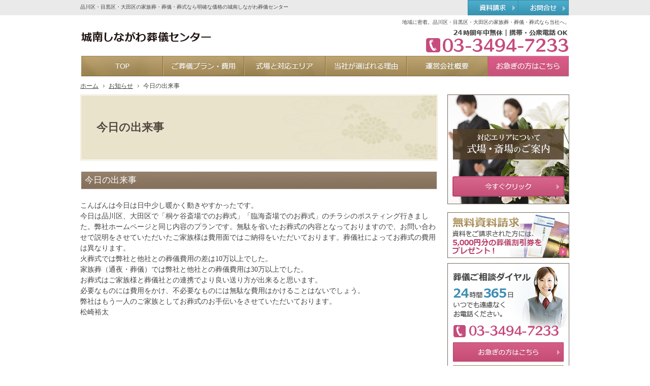

--- FILE ---
content_type: text/html
request_url: http://www.jonan-shinagawa-sogi.jp/75whatsnew/post_548.html
body_size: 10275
content:
<!DOCTYPE html>
<html lang="ja">
<head>
<meta charset="UTF-8" />
<title>今日の出来事：お知らせ｜品川区・目黒区・大田区の家族葬・葬儀・葬式なら城南しながわ葬儀センター</title>
<meta name="description" content="今日の出来事：お知らせ&laquo;23区、特に品川区・目黒区・大田区の家族葬・葬儀・葬式なら城南しながわ葬儀センターにお任せください。さまざまなプランを取りそろえ、明確な料金体系でご案内いたします。葬儀に対する不安は当社が解消いたします。お気軽にご相談ください。" />
<meta name="keywords" content="品川区,目黒区,大田区,家族葬,葬儀,葬式,城南しながわ葬儀センター" />
<meta name="format-detection" content="telephone=no" />
<meta name="viewport" content="width=device-width,initial-scale=1" />
<link rel="stylesheet" href="http://www.jonan-shinagawa-sogi.jp/style.css" />
<link rel="stylesheet" href="http://www.jonan-shinagawa-sogi.jp/print.css" media="print" />
<link rel="prev" href="http://www.jonan-shinagawa-sogi.jp/75whatsnew/post_547.html" title="ブログを更新しました" />
<link rel="next" href="http://www.jonan-shinagawa-sogi.jp/75whatsnew/post_549.html" title="ブログを更新しました" />
<!--[if lt IE 9]><script src="http://www.jonan-shinagawa-sogi.jp/js/ie.js"></script><![endif]-->
<script src="http://www.jonan-shinagawa-sogi.jp/js/jquery.js"></script>
<script src="http://www.jonan-shinagawa-sogi.jp/js/shared.js"></script>
<script src="http://www.jonan-shinagawa-sogi.jp/js/chart.js"></script>
</head>
<body id="e-post_548" class="p-entry p-75whatsnew type-a-n">
<div id="top" class="wrap">
<header id="header" role="banner">
<h1>今日の出来事</h1>
<p>地域に密着。品川区・目黒区・大田区の家族葬・葬儀・葬式なら当社へ。</p>
<h2><a href="http://www.jonan-shinagawa-sogi.jp/" rel="home">品川区・目黒区・大田区の家族葬・葬儀・葬式なら明確な価格の城南しながわ葬儀センター</a></h2>
<p><a href="http://www.jonan-shinagawa-sogi.jp/" rel="home"><img src="http://www.jonan-shinagawa-sogi.jp/header_logo.png" alt="城南しながわ葬儀センター | 品川区・目黒区・大田区の家族葬・葬儀・葬式" /></a></p>
</header>
<div id="main" role="main">
<article id="a-post_548">
<h3>今日の出来事</h3>
<div class="content">
<p>こんばんは今日は日中少し暖かく動きやすかったです。<br />
今日は品川区、大田区で「桐ケ谷斎場でのお葬式」「臨海斎場でのお葬式」のチラシのポスティング行きました。弊社ホームページと同じ内容のプランです。無駄を省いたお葬式の内容となっておりますので、お問い合わせで説明をさせていただいたご家族様は費用面ではご納得をいただいております。葬儀社によってお葬式の費用は異なります。<br />
火葬式では弊社と他社との葬儀費用の差は10万以上でした。<br />
家族葬（通夜・葬儀）では弊社と他社との葬儀費用は30万以上でした。<br />
お葬式はご家族様と葬儀社との連携でより良い送り方が出来ると思います。<br />
必要なものには費用をかけ、不必要なものには無駄な費用はかけることはないでしょう。<br />
弊社はもう一人のご家族としてお葬式のお手伝いをさせていただいております。<br />
松崎裕太</p>
</div>
</article>
</div><aside id="side" role="complementary">
<ul id="pickup">
<li><a href="/30area/"><img src="/images/banner_area.png" alt="対応エリアについて式場・斎場のご案内" /></a></li>
<li><a href="/contactssl2.html"><img src="/images/banner_request.png" alt="無料資料請求" /></a></li>
<li class="contact">
<img src="/images/banner_contact.png" alt="葬儀ご相談ダイヤル365日24時間いつでも遠慮なくお電話ください。" />
<ul>
<li><a href="/65quick/"><img src="/images/btn_quick.png" alt="お急ぎの方はこちら" /></a></li><li><a href="/60consultation/"><img src="/images/btn_consultation.png" alt="事前相談の方はこちら" /></a></li></ul>
</li>
</ul>
<nav id="menu" role="navigation">
<ul>
<li><a href="http://www.jonan-shinagawa-sogi.jp/" rel="home">ホーム</a></li>
<li><a href="http://www.jonan-shinagawa-sogi.jp/10search/">葬儀費用について</a>
<ul>
<li><a href="http://www.jonan-shinagawa-sogi.jp/10sub-plan/">様々なプランから探す</a></li>
<li><a href="http://www.jonan-shinagawa-sogi.jp/10sub-ranking/">ご依頼ランキングで探す</a></li>
<li><a href="http://www.jonan-shinagawa-sogi.jp/10sub-hall/">桐ケ谷斎場や臨海斎場でのご葬儀について</a></li>
<li><a href="http://www.jonan-shinagawa-sogi.jp/10sub-residents/">区民葬について</a></li>
<li><a href="http://www.jonan-shinagawa-sogi.jp/10sub-benefit/">葬祭費給付金制度について</a></li>
</ul>
</li>
<li><a href="http://www.jonan-shinagawa-sogi.jp/15first/">はじめての方へ</a></li>
<li><a href="http://www.jonan-shinagawa-sogi.jp/20flow/">葬儀・葬儀後の流れ</a></li>
<li><a href="http://www.jonan-shinagawa-sogi.jp/25plan/">ご葬儀プラン・費用</a></li>
<li><a href="http://www.jonan-shinagawa-sogi.jp/30area/">式場と対応エリア</a></li>
<li><a href="http://www.jonan-shinagawa-sogi.jp/35reason/">当社が選ばれる理由</a></li>
<li><a href="http://www.jonan-shinagawa-sogi.jp/40voice/">お客様の声</a></li>
<li><a href="http://www.jonan-shinagawa-sogi.jp/45faq/">よくあるご質問</a></li>
<li><a href="http://www.jonan-shinagawa-sogi.jp/50staff/">スタッフ紹介</a></li>
<li><a href="http://www.jonan-shinagawa-sogi.jp/55company/">運営会社概要</a></li>
<li><a href="http://www.jonan-shinagawa-sogi.jp/60consultation/">無料相談・事前相談</a></li>
<li><a href="http://www.jonan-shinagawa-sogi.jp/contactssl2.html">無料資料請求</a></li>
<li><a href="http://www.jonan-shinagawa-sogi.jp/contactssl.html">お問合せ</a></li><li><a href="http://www.jonan-shinagawa-sogi.jp/65quick/">お急ぎの方へ</a></li>
<li><a href="http://www.jonan-shinagawa-sogi.jp/75whatsnew/">お知らせ</a></li>
<li><a href="http://www.jonan-shinagawa-sogi.jp/80privacy/">個人情報保護方針</a></li>
<li><a href="http://www.jonan-shinagawa-sogi.jp/archives.html">サイトマップ</a></li>
</ul>
</nav>
<ul>
<li><a href="/diaryblog/" target="new"><img src="/images/banner_blog.png" alt="スタッフブログ私たちのご葬儀" /></a></li>
</ul>
</aside>
</div>
<div id="gnav">
<ul class="wrap">
<li><a href="/contactssl2.html">資料請求</a></li><li><a href="/contactssl.html">お問合せ</a></li>
</ul>
<div class="wrap"><a href="tel:0334947233" onclick="ga('send','event','click','tel-tap');">03-3494-7233</a></div>
</div>
<nav id="global"><div class="wrap">
<dl><dt id="navbtn"><a href="#menu">Menu</a></dt><dd>
<ul>
<li class="list-1"><a href="http://www.jonan-shinagawa-sogi.jp/" rel="home"><span>ホーム</span></a></li>
<li class="list-2"><a href="http://www.jonan-shinagawa-sogi.jp/25plan/"><span>ご葬儀プラン・費用</span></a></li>
<li class="list-3"><a href="http://www.jonan-shinagawa-sogi.jp/30area/"><span>式場と対応エリア</span></a></li>
<li class="list-4"><a href="http://www.jonan-shinagawa-sogi.jp/35reason/"><span>当社が選ばれる理由</span></a></li>
<li class="list-5"><a href="http://www.jonan-shinagawa-sogi.jp/55company/"><span>運営会社概要</span></a></li>
<li class="list-6"><a href="http://www.jonan-shinagawa-sogi.jp/65quick/"><span>お急ぎの方へ</span></a></li>
</ul>
</dd></dl>
</div></nav>
<nav id="topicpath"><ol class="wrap">
<li itemscope itemtype="http://data-vocabulary.org/Breadcrumb"><a href="http://www.jonan-shinagawa-sogi.jp/" rel="home" itemprop="url"><span itemprop="title">ホーム</span></a></li><li itemscope itemtype="http://data-vocabulary.org/Breadcrumb"><a href="http://www.jonan-shinagawa-sogi.jp/75whatsnew/" itemprop="url"><span itemprop="title">お知らせ</span></a></li><li><span>今日の出来事</span></li>
</ol></nav>
<footer id="footer" role="contentinfo">
<div id="info" class="wrap" itemscope itemtype="http://schema.org/Organization">
<dl>
<dt><span itemprop="name" id="sitename">城南しながわ葬儀センター</span></dt>
<dd>
<div>
<address>
<span>24時間年中無休｜携帯・公衆電話OK</span>
<span id="tel"><a href="tel:0334947233" onclick="ga('send','event','click','tel-tap');"><span itemprop="telephone">03-3494-7233</span></a></span>
</address>
</div>
<a href="http://www.jonan-shinagawa-sogi.jp/contactssl.html" class="btn-form" itemprop="makesOffer">お問合せはこちら</a>
</dd>
</dl>
<ul>
<li><a href="/55company/">運営会社概要</a></li><li><a href="/80privacy/">プライバシーポリシー</a></li><li><a href="/archives.html">サイトマップ</a></li>
</ul>
<a itemprop="url" href="http://www.jonan-shinagawa-sogi.jp/" rel="home"><img itemprop="logo" src="http://www.jonan-shinagawa-sogi.jp/footer_banner.png" alt="品質の良い葬儀をご提供、品川区・目黒区・大田区の家族葬・葬儀・葬式なら城南しながわ葬儀センターにおまかせ下さい" /></a>
<h3>Copyright (C) 2016-2025 <a href="http://www.jonan-shinagawa-sogi.jp/" rel="home">城南しながわ葬儀センター</a><span>｜ All Rights Reserved.</span></h3>
</div>
</footer>
<!--<script type="text/javascript">
  (function(i,s,o,g,r,a,m){i['GoogleAnalyticsObject']=r;i[r]=i[r]||function(){
  (i[r].q=i[r].q||[]).push(arguments)},i[r].l=1*new Date();a=s.createElement(o),
  m=s.getElementsByTagName(o)[0];a.async=1;a.src=g;m.parentNode.insertBefore(a,m)
  })(window,document,'script','https://www.google-analytics.com/analytics.js','ga');

  ga('create', 'UA-80450308-1', 'auto');
  ga('send', 'pageview');

</script>-->


<!-- Google tag (gtag.js) -->
<script async src="https://www.googletagmanager.com/gtag/js?id=UA-80450308-1"></script>
<script>
  window.dataLayer = window.dataLayer || [];
  function gtag(){dataLayer.push(arguments);}
  gtag('js', new Date());

  gtag('config', 'UA-80450308-1');
</script>
</body>
</html>

--- FILE ---
content_type: text/css
request_url: http://www.jonan-shinagawa-sogi.jp/style.css
body_size: 19638
content:
@charset "utf-8";
@import url(css/epoch/shared.css);

.p-25plan #global ul li.list-2 a,.p-30area #global ul li.list-3 a,.p-35reason #global ul li.list-4 a,.p-55company #global ul li.list-5 a,.p-65quick #global ul li.list-6 a,#index #global ul li.list-1 a{background-position:center 0;}


/*=================================
トップページスライド設定
=================================*/
#show{width:100%;text-align:center;margin:0 0 21px 0;position:relative;overflow:hidden;}
#show>h3,#show>p,#show>img{margin:0;position:absolute;left:100%;top:0;}
#show>img.main{position:static;left:auto;top:auto;}#show img,#point img{margin:0 auto;}
#mv_prev,#mv_next{display:block;position:absolute;top:50%;overflow:hidden;cursor:pointer;width:50px;height:54px;z-index:3;background-position:center center;background-repeat:no-repeat;margin-top:-27px;}
#mv_prev{left:0;background-image:url("/images/design/prev.png");}
#mv_next{right:0;background-image:url("/images/design/next.png");}
body[class*="type-c"] #mv{max-width:964px;}
#mv{max-width:1084px;position:relative;padding:0;margin:0 auto;overflow:hidden;}
#view{overflow:hidden;width:10000px;padding-bottom:21px;}
#view div{width:1084px;float:left;clear:none;position:relative;overflow:hidden;margin:0;}
#view div h3,#view div p{position:absolute;left:100%;top:0;}#view div h3:before{border:0;content:none;}#view div img{margin:0 auto;}
#paging{overflow:hidden;line-height:0;margin:0;position:absolute;bottom:0;left:0;width:100%;}
#paging li{display:inline-block;margin:0 5px;cursor:pointer;overflow:hidden;position:relative;width:9px;height:9px;background:url("/images/design/paging.png");}
#paging li span{display:block;position:absolute;left:100%;top:0;}
#paging li.active{background:url("/images/design/paging_on.png");}#paging li img{margin:9px;}

/*=================================
複数ページ共通設定
=================================*/
/*side*/
#side li img{margin:0 auto;}
#side>ul{margin:0 1px 16px 1px;}#side>ul li{display:block;text-align:center;padding:0 0 10px 0;}
#side>ul:first-child>li:first-child{padding-bottom:16px;}
#menu,#menu li,#menu li ul{background:url("images/design/line.png") repeat-x;padding:1px 0 0 0;}
#menu{margin:0 0 20px 0;text-align:left;background-position:0 bottom;padding:0 0 1px 0;}
#menu:before{content:"MENU";display:block;width:100%;text-align:center;font-weight:bold;background:url("images/design/menu_title.png");letter-spacing:.1em;padding:12px 0;border:1px solid #f8f8f8;border-top-width:0;}
#menu ul{margin:0;overflow:hidden;}#menu>ul:first-child{border-top:1px solid #edecec;}
#menu li:first-child{background:none;padding:0;}
#menu li a{position:relative;padding:1em 0 1em 20px;border-top:1px solid #fff;background:#fff url("images/design/menu_bg.png") -700px 0 repeat-x;}
#menu li li a{font-size:.96em;padding:.8em 0 .8em 32px;background-image:url("images/design/menu2_bg.png");}
#menu li a:before{content:url("images/design/menu.png");position:absolute;left:0;top:1em;}
#menu li li a:before{top:.6em;left:20px;content:url("images/design/arrow2.png");}
#menu li a:hover{background-position:0 0;background-color:#f7f2ed;}
#side .contact{padding:0 0 5px 0;border:1px solid #73685c;}#side .contact ul{margin:0;}
#side .contact li{display:inline-block;padding-bottom:3px;max-width:222px;}#side .contact li img{width:100%;}

/*gnav*/
#gnav{top:158px;}
#gnav .wrap{margin:0 auto;overflow:hidden;text-align:right;line-height:0;overflow:visible;}
#gnav>ul li,#gnav>div a{position:absolute;top:-158px;right:0;}#gnav>ul li:first-child{right:101px;}
#gnav>ul li a{background:url("images/design/nav_contact.png");height:32px;width:101px;}
#gnav>ul li:first-child a{background-image:url("images/design/nav_request.png");}
#gnav>div a{background:url("images/header.png") center center no-repeat;width:300px;height:60px;top:-108px;}
#global{top:110px;background:url("images/design/global.png") center 0 no-repeat;}
#global .wrap{max-width:960px;padding:1px 0 2px 0;}
#global dl{margin:0;position:relative;overflow:hidden;}
#global #navbtn{position:absolute;left:100%;top:0;width:0;}
#global,#global ul{margin:0;width:100%;height:42px;}
#global ul{display:table;height:38px;background:url("images/design/nav_bg.png") no-repeat;}
#global ul li{display:table-cell;text-align:center;}#global ul li.list-6{background:url("images/design/nav_bg2.png");}
#global ul li a,#global ul li span,#navbtn a{display:block;overflow:hidden;height:38px;}
#global ul li a{background:url("images/design/nav_on.png") center bottom repeat-x;position:relative;}
#global ul li a:before{content:url("images/design/nav_line.png");position:absolute;left:0;top:0;}
#global ul li:first-child a:before{content:none;width:auto;height:auto;}
#global ul li.list-6 a:before{content:url("images/design/nav_line2.png");}
#global ul li span{width:128px;margin:0 auto;}
#global ul li.list-1 span{background:url("images/design/nav_1.png");}
#global ul li.list-2 span{background:url("images/design/nav_2.png");}
#global ul li.list-3 span{background:url("images/design/nav_3.png");}
#global ul li.list-4 span{background:url("images/design/nav_4.png");}
#global ul li.list-5 span{background:url("images/design/nav_5.png");}
#global ul li.list-6 span{background:url("images/design/nav_6.png");}
#global ul li a:hover{background-position:center 0;}

/*矢印*/</mt:Ignore>
#news>a{background-position:0;}
.link a,a.link,.list li,.more a>span{background: url("/images/design/arrow.png") 0 0 no-repeat;padding-left:22px;}
.list li li{background: url("/images/design/arrow2.png") no-repeat;background-position:.5em;padding-left:18px;}#index #global ul li.list-1 a{background-position:center 0;}


/*=================================
トップページスライド設定
=================================*/
#show{width:100%;text-align:center;margin:0 0 21px 0;position:relative;overflow:hidden;}
#show>h3,#show>p,#show>img{margin:0;position:absolute;left:100%;top:0;}
#show>img.main{position:static;left:auto;top:auto;}#show img,#point img{margin:0 auto;}
#mv_prev,#mv_next{display:block;position:absolute;top:50%;overflow:hidden;cursor:pointer;width:50px;height:54px;z-index:3;background-position:center center;background-repeat:no-repeat;margin-top:-27px;}
#mv_prev{left:0;background-image:url("/images/design/prev.png");}
#mv_next{right:0;background-image:url("/images/design/next.png");}
body[class*="type-c"] #mv{max-width:964px;}
#mv{max-width:1084px;position:relative;padding:0;margin:0 auto;overflow:hidden;}
#view{overflow:hidden;width:10000px;padding-bottom:21px;}
#view div{width:1084px;float:left;clear:none;position:relative;overflow:hidden;margin:0;}
#view div h3,#view div p{position:absolute;left:100%;top:0;}#view div h3:before{border:0;content:none;}#view div img{margin:0 auto;}
#paging{overflow:hidden;line-height:0;margin:0;position:absolute;bottom:0;left:0;width:100%;}
#paging li{display:inline-block;margin:0 5px;cursor:pointer;overflow:hidden;position:relative;width:9px;height:9px;background:url("/images/design/paging.png");}
#paging li span{display:block;position:absolute;left:100%;top:0;}
#paging li.active{background:url("/images/design/paging_on.png");}#paging li img{margin:9px;}

/*=================================
複数ページ共通設定
=================================*/
/*side*/
#side li img{margin:0 auto;}
#side>ul{margin:0 1px 16px 1px;}#side>ul li{display:block;text-align:center;padding:0 0 10px 0;}
#side>ul:first-child>li:first-child{padding-bottom:16px;}
#menu,#menu li,#menu li ul{background:url("images/design/line.png") repeat-x;padding:1px 0 0 0;}
#menu{margin:0 0 20px 0;text-align:left;background-position:0 bottom;padding:0 0 1px 0;}
#menu:before{content:"MENU";display:block;width:100%;text-align:center;font-weight:bold;background:url("images/design/menu_title.png");letter-spacing:.1em;padding:12px 0;border:1px solid #f8f8f8;border-top-width:0;}
#menu ul{margin:0;overflow:hidden;}#menu>ul:first-child{border-top:1px solid #edecec;}
#menu li:first-child{background:none;padding:0;}
#menu li a{position:relative;padding:1em 0 1em 20px;border-top:1px solid #fff;background:#fff url("images/design/menu_bg.png") -700px 0 repeat-x;}
#menu li li a{font-size:.96em;padding:.8em 0 .8em 32px;background-image:url("images/design/menu2_bg.png");}
#menu li a:before{content:url("images/design/menu.png");position:absolute;left:0;top:1em;}
#menu li li a:before{top:.6em;left:20px;content:url("images/design/arrow2.png");}
#menu li a:hover{background-position:0 0;background-color:#f7f2ed;}
#side .contact{padding:0 0 5px 0;border:1px solid #73685c;}#side .contact ul{margin:0;}
#side .contact li{display:inline-block;padding-bottom:3px;max-width:222px;}#side .contact li img{width:100%;}

/*gnav*/
#gnav{top:158px;}
#gnav .wrap{margin:0 auto;overflow:hidden;text-align:right;line-height:0;overflow:visible;}
#gnav>ul li,#gnav>div a{position:absolute;top:-158px;right:0;}#gnav>ul li:first-child{right:101px;}
#gnav>ul li a{background:url("images/design/nav_contact.png");height:32px;width:101px;}
#gnav>ul li:first-child a{background-image:url("images/design/nav_request.png");}
#gnav>div a{background:url("images/header.png") center center no-repeat;width:300px;height:60px;top:-108px;}
#global{top:110px;background:url("images/design/global.png") center 0 no-repeat;}
#global .wrap{max-width:960px;padding:1px 0 2px 0;}
#global dl{margin:0;position:relative;overflow:hidden;}
#global #navbtn{position:absolute;left:100%;top:0;width:0;}
#global,#global ul{margin:0;width:100%;height:42px;}
#global ul{display:table;height:38px;background:url("images/design/nav_bg.png") no-repeat;}
#global ul li{display:table-cell;text-align:center;}#global ul li.list-6{background:url("images/design/nav_bg2.png");}
#global ul li a,#global ul li span,#navbtn a{display:block;overflow:hidden;height:38px;}
#global ul li a{background:url("images/design/nav_on.png") center bottom repeat-x;position:relative;}
#global ul li a:before{content:url("images/design/nav_line.png");position:absolute;left:0;top:0;}
#global ul li:first-child a:before{content:none;width:auto;height:auto;}
#global ul li.list-6 a:before{content:url("images/design/nav_line2.png");}
#global ul li span{width:128px;margin:0 auto;}
#global ul li.list-1 span{background:url("images/design/nav_1.png");}
#global ul li.list-2 span{background:url("images/design/nav_2.png");}
#global ul li.list-3 span{background:url("images/design/nav_3.png");}
#global ul li.list-4 span{background:url("images/design/nav_4.png");}
#global ul li.list-5 span{background:url("images/design/nav_5.png");}
#global ul li.list-6 span{background:url("images/design/nav_6.png");}
#global ul li a:hover{background-position:center 0;}

/*矢印*/</mt:Ignore>
#news>a{background-position:0;}
.link a,a.link,.list li,.more a>span{background: url("/images/design/arrow.png") 0 0 no-repeat;padding-left:22px;}
.list li li{background: url("/images/design/arrow2.png") no-repeat;background-position:.5em;padding-left:18px;}<mt:Ignore>

/*色追加*/
.fc-magenta{color:#c54c7d;}

/*タイトルの設定*/
.title{font-size:1.24em; font-weight:bold;}
/*タイトル - ■付き*/
.icon_img{background:url("/images/design/i_title.png") 0 .25em no-repeat;padding:0 0 0 18px;display:inline-block;}

/*=================================
個別ページ設定
=================================*/
/*プラン一覧の設定*/
.list-plan{overflow:hidden;text-align:center;}.list-plan li{position:relative;}
.list-plan img{margin:0 auto;}.list-plan>li>img{position:absolute;right:5px;top:6px;z-index:2;}
.list-plan dl{width:98%;max-width:220px;border:1px solid #e8e0c5;padding:1px;margin:0 auto 1.5em auto;border-radius:10px;}
.list-plan dl dt{background:#f3eede url("/images/design/plan_bg.png") -90px 0 no-repeat;border-radius:10px 10px 0 0;position:relative;z-index:1;}
.list-plan dl dt:after{content:"";background:url("/images/design/plan_gra.png") 0 bottom repeat-x;height:100%;position:absolute;left:0;bottom:0;width:100%;z-index:2;}
.list-plan dl dt img{position:relative;z-index:3;}
.list-plan dl dt>span{display:block;text-align:center;padding:10px 4px;}
.list-plan dl dd{background:#f3eede;border-top:1px solid #fbf9f0;padding:16px 12px 10px 12px;text-align:center;overflow:hidden;}
.list-plan dl dd div{height:7em;overflow-y:auto;margin:0 auto 10px auto;}
.list-plan dl dd img+div,.list-plan dl dd p+div{margin:10px auto;}
.list-plan dl dd p{text-align:left;font-size:.92em;padding:1em 0 0 0;}
.list-plan dl dd div p:first-child{padding:0;}
.list-plan dl dd p[class|="price"]{overflow:hidden;background:#887460;color:#fff;padding:2px 8px;}
.list-plan dl dd p[class|="price"]>span{float:right;}
.list-plan dl dd p.price-member{font-weight:bold;font-size:1em;background:#4babca;margin:0 0 5px 0;padding:8px;}
.list-plan dl dd img+p.price-member{margin-top:10px;}

/*プラン2つ並びの場合*/
[class~="typebox2"][class~="list-plan"] dl{max-width:340px;}
[class~="typebox2"][class~="list-plan"] dl dt{background-position:right -146px;}
[class~="typebox2"][class~="list-plan"] dl dd div{height:10em;}
[class~="typebox2"][class~="list-plan"] dl dd div+a{float:right;display:inline-block;max-width:100%;}

/*ご依頼ラインキングの設定*/
.ranking>li,.cost>li{padding-top:28px;}.ranking .batch{margin-top:-28px;}

/*丸の中金額*/
.cost>li img+dl dt>span{padding:10px 80px 10px 4px;}

/*よくあるご質問の設定*/
.qa .h4{padding-bottom:6px;border-bottom:1px dotted #887944;border-left:none;background:none;}
.qa .title_a{padding:10px;margin-bottom:10px;background:#d9e9ee;}
.qa dd{padding:10px 0 10px 30px;}
.qa dd.hint{padding:10px;border:1px solid #a48a57;}

/*よくあるご質問 - ボタン設定*/
.btn_area{margin:40px auto;}

/*ご葬儀にすぐ必要なモノ・すぐにご用意いただきたいもの設定*/
.border01{padding:0 10px;border:1px solid #eae0c5;}
.border01 li{padding:10px 0;}

/*式場と対応エリア・お客様の声 - テーブル設定*/
table.table01{width:65%;margin-bottom:10px;border-top:1px solid #6e6a5f;border-left:1px solid #6e6a5f;}
table.table01 th,table.table01 td{padding:5px;border-bottom:1px solid #6e6a5f;border-right:1px solid #6e6a5f;}
table.table01 th{background:#f9f8f5;}

/*よくあるご質問*/
.faq_dl{border-top:1px solid #6e6a5f;border-left:1px solid #6e6a5f;}
.faq_dl dt{padding:5px;background:#f9f8f5;border-bottom:1px solid #6e6a5f;border-right:1px solid #6e6a5f;}
.faq_dl dd{padding:8px;border-bottom:1px solid #6e6a5f;border-right:1px solid #6e6a5f;}
.faq_q{margin-bottom:15px;padding-left:30px;border-bottom:1px dotted #6e6a5f;background:url("/images/first/q.png") no-repeat;}
dl.faq_dl dd ul{margin-bottom:0;}

/*プランに含まれる内容*/
.plan li span{display:block;min-height:6em;}.plan li img{max-width:80px;margin:0 auto;}

/*各プラン共通で含まれているもの、施設利用費*/
.p-20{padding:20px;}
.bg-brown{background:#f5f2e6;}

/*シチュエーションで探すのボタン背景設定*/
ul.list_btn li{margin-bottom:10px; padding:20px 10px; background:#725d49 url("/images/search/bg_button.png") no-repeat right top; border:1px solid #725c48;}
ul.list_btn li a{text-decoration:none;}
ul.list_btn li a:hover,ul.list_btn li a:active{text-decoration:underline;}

/*ご依頼ランキング - パーセント画像の切り離し*/
dd.dd_percent{position: relative;}
.percent{position: absolute; left:68px; top:110px;}

/*ご依頼ランキング - 祭壇画像下マージン*/
ul.ranking dl dd img{margin-bottom:15px;}
ul.ranking dl dd a img{margin-bottom:0;}

/*お客様の声 - 拡大箇所変更*/
.zoom a{text-decoration:none;}
.zoom a:hover,.zoom a:active{color:#4396bf;}

/*私たち専門のスタッフが、24時間365日ご対応させていただきます - 写真の枠線*/
.picborder{padding:1px; border:1px solid #9d9d9d;}

/*各画面サイズの設定*/
@media only screen and (max-width:984px){
#side{margin-right:2%;}
#gnav>div a{right:2%;max-width:44%;-webkit-background-size:contain;background-size:contain;}
#point li{width:49%;}#point li.list-2,#point li.list-4{margin-left:2%;}
/*テーブルと画像の横並びサイズ変更設定*/
#c-30area img.left{width:30%;margin:0 2% 0 0;}
#a-reason_06 img.right{width:30%;margin:0 0 0 2%;}
table.table01{width:68%;}
}

@media only screen and (max-width:900px){
#global{background:none;}
#global dd{position:absolute;left:100%;top:0;}
#global #navbtn{position:static;left:auto;top:auto;background:#806a3d url("/images/design/pnav_menu.png") 0 center no-repeat;width:100%;}
}

@media only screen and (max-width:720px){
#show{margin:0 0 16px 0;}
#side{margin-top:0;}#side>ul{text-align:center;}#side>ul li{display:inline-block;padding:0 2px 16px 2px;}
#side .contact>img,#side .contact>ul{display:inline-block;max-width:238px;vertical-align:middle;}
#menu{border:1px solid #73685c;padding:6px;background:none;}
/*columnreset*/
.type2>div,.type2>div:first-child{float:none;width:auto;}.typebox3-2>li,.typebox4-2>li{width:48%;margin:0 1%;}.typebox5-3>li{width:31.33%;margin:0 1%;}
.ranking>li{width:100%;float:none;margin:0;}.ranking .batch{margin-left:10px;}
.ranking>li dl{max-width:98%;}.ranking>li dl dt{background-position:right 0;text-align:left;}
.ranking>li dl dd div{height:auto;overflow:hidden;}
.ranking>li dl dd>img{float:left;max-width:30%;margin-right:8px;}
.ranking>li dl dd div+a{display:inline-block;clear:both;float:right;}
}

@media only screen and (max-width: 500px) {
#mv_prev,#mv_next{top:auto;bottom:0;height:20px;margin:0;background-color:#ce527f;-webkit-background-size:contain;background-size:contain;}
#gnav{top:60px;}
#gnav>ul{position:absolute;right:0;top:-60px;width:38%;}#gnav>ul li{float:left;width:49%;margin:0 1% 0 0;position:static;left:auto;right:auto;}
#gnav>ul li a{background:url("/images/design/nav_contact_i.png") center center no-repeat;width:100%;height:50px;-webkit-background-size:cover;background-size:cover;}
#gnav>ul li:first-child a{background-image:url("/images/design/nav_request_i.png");}
#gnav>div a{top:0;max-width:96%;}
#global{top:120px;}
#message .right{float:none;margin:0;max-width:100%;padding:0;}
#news{margin-bottom:30px;}#news li{display:block;padding:.6em 8px;}
#news li>time,#news li>div{display:block;padding:0;white-space:normal;width:auto;}
.link a, a.link {background-position: 0;}
.ranking>li dl dd>img{float:none;max-width:100%;margin:0 auto;}
.ranking>li dl dd div+a{float:none;}
.qa dd{padding:10px 0}table.table01{width:100%;}.icon li{width:32%;float:left;}
.plan li span{max-width:80px;}
/*columnreset*/
[class*="typebox2"]>li,[class*="typebox3"]>li,[class*="typebox4"]>li,[class*="typebox5"]>li,.typebox3-2,.typebox4-2,.typebox5-3{width:auto;margin:0 auto;display:inline-block;float:none;vertical-align:top;}
.grid2it img,.grid2tt>dt,.grid2tt>.dt,.grid2tt>dt.right,.grid2tt>.dt.right,[class*="grid"]>li,[class*="grid"]>div,[class*="grid"]>span,.days7>dt,[class*="kome"]>.dt,.days7>.dt,.grid2>li,.grid2>div,.grid2>span,.grid3>li,.grid3>div,.grid3>span,.grid4>li,.grid4>div,.grid4>span,.grid5>li,.grid5>div,.grid5>span{float:none;width:auto;margin-right:auto;margin-left:auto;}
/*お客様の声 - 拡大箇所変更*/
#c-40voice .right{float:none; margin-bottom:10px;}
/*お花の種類 - グリッドの下マージン設定*/
#a-order_flower .grid2 span,#a-order_flower .grid3 span,#a-order_flower .grid4 span {display: block;margin-bottom: 20px;}
/*テーブルと画像の横並び解除設定*/
#a-reason_06 img.right,#c-30area img.left{width:90%;float:none;margin-right:auto;margin-left:auto;margin-bottom:10px;text-align:center;display:block;}
#c-30area img.left [class*="left max"]{max-width:100%;}
#a-reason_06 img.right [class*="right max"]{max-width:100%;}
}

--- FILE ---
content_type: text/css
request_url: http://www.jonan-shinagawa-sogi.jp/css/epoch/shared.css
body_size: 25877
content:
@charset "utf-8";
/*reset170525*/
html,body,div,h1,h2,h3,h4,h5,h6,address,p,hr,pre,blockquote,ol,ul,li,dl,dt,dd,a,em,strong,small,cite,q,dfn,abbr,code,var,samp,kbd,sub,sup,i,b,span,ins,del,img,iframe,table,caption,colgroup,col,tbody,thead,tfoot,tr,td,th,form,fieldset,legend,label,input,button,select,optgroup,option,textarea,article,aside,figcaption,figure,footer,header,main,mark,nav,section,time{background-color:transparent;border:0;font-family:inherit;font-size:100.01%;font-style:normal;margin:0;outline:0;padding:0;vertical-align:baseline;}article,aside,figcaption,figure,footer,header,main,nav,section,hr{display:block;}html{height:100%;}body{font-size:62.5%;line-height:1;text-align:center;width:100%;}ol,ul{list-style:none;}table{border-collapse:collapse;border-spacing:0;}a img,ins{text-decoration:none;}abbr[title],dfn[title]{border-bottom:1px dotted;cursor:help;}button,input,label{cursor:pointer;overflow:visible;width:auto;}button,input,optgroup,select,textarea,iframe,svg{line-height:1;text-transform:none;vertical-align:middle;}textarea{overflow:auto;}pre{white-space:pre-wrap;}ul ul,ul dl,dl ul,table p,table ul,table dl,table table{font-size:1em;}hr{height:0;line-height:0;overflow:hidden;}a:focus,input:focus,select:focus,textarea:focus{outline:thin dotted;}a:hover,a:active{outline:0;}
/*default1510*/
strong,b,.b,optgroup{font-weight:bold;}dfn,em,i,.i{font-style:italic;letter-spacing:.1em;}.u{text-decoration:underline;}del,.s{text-decoration:line-through;}.big{font-size:1.2em;}small,.small,sup,.sup,sub,.sub{font-size:.88em;}.center{text-align:center;display:block;margin:0 auto;}blockquote,q{quotes:none;}blockquote:before,blockquote:after,q:before,q:after{content:'';content:none;}.tt,code,kbd,pre,samp,var,input[type="text"],textarea{font-family:'Courier New',Courier,monospace;}h1,h2,h3,h4,h5,h6,hr,.clear{clear:both;}caption,th,td,textarea{text-align:left;vertical-align:top;}img,a img{max-width:100%;height:auto;vertical-align:middle;}abbr{text-transform:uppercase;letter-spacing:.1em;}button[disabled],input[disabled]{cursor:default;}sup{vertical-align:super;}sub{vertical-align:sub;}sup,.sup,sub,.sub{line-height:normal;}.sup,.sub{line-height:0;position:relative;}.sup{top:-.5em;}.sub{bottom:-.25em;}
:root,html{cursor:default;overflow-y:scroll;-ms-text-size-adjust:100%;-webkit-text-size-adjust:100%;}body{overflow-wrap:break-word;word-wrap:break-word;}img{-ms-interpolation-mode:bicubic;}svg:not(:root){overflow:hidden;}:root,html,hr,input,select,textarea,button,table,th,td{-moz-box-sizing:border-box;-webkit-box-sizing:border-box;box-sizing:border-box;}button,input[type="button"],input[type="reset"],input[type="submit"]{-webkit-appearance:button;}button::-moz-focus-inner,input::-moz-focus-inner{border:0;padding:0;}p,li,dt,dd,th,td,pre{-ms-line-break:strict;line-break:strict;}:after,:before{text-decoration:inherit;vertical-align:inherit;box-sizing:inherit;border:0;}select::-ms-value{color:currentcolor;}
/*custom*/
hr,th,td,button,input,select,textarea{border:1px solid #73685c;}textarea{line-height:1.2;padding:.5em;resize:vertical;}
input[type="text"],select{line-height:1.5em;min-height:2em;padding:.25em .5em;}
input[type="checkbox"],input[type="radio"]{border:0;height:1em;margin:0 .5em .2em .5em;width:1em;}
button,input[type="button"],input[type="reset"],input[type="submit"]{padding:.625em 1.618em;background:#cb5b80;color:#fff;border-radius:5px;}
table,iframe{width:100%;}th,td{padding:14px;}th{font-weight:normal;vertical-align:middle;}hr{border-width:1px 0 0 0;margin:1em 0;}
mark,.mark{background:#d6ebf3;}th,input[type="text"]:focus,select:focus,textarea:focus{background:#f9f8f5;}
a{color:#0066b0;}body,h2 a,#menu a,#topicpath a,#info li a,#footer h3,#footer h3 a,[class*="type-c"] h3,[class*="type-c"] .h3,[class*="type-c"] h3 a,[class*="type-c"] .h3 a{color:#434343;}h3,.h3,h3 a,.h3 a,#info>dl,#info>dl a,#menu:before{color:#fff;}h1,h4{color:#54483c;}
body,body[id="index"][class="type-c"]{position:relative;background:url("../../images/design/body.png") center 0 repeat-x;}
body[id="index"]{background-image:url("../../images/design/body_top.png");}
.wrap,#index #header{margin:0 auto;overflow:auto;position:relative;text-align:left;max-width:964px;z-index:1;font-size:1.4em;line-height:1.5;}
body>.wrap{padding-top:158px;overflow:visible;}
body#index>.wrap{font-size:1em;line-height:1;padding-top:0;background:none;max-width:100%;text-align:center;}
#header{margin-bottom:20px;background:#eae3cb;padding:1px 0;}
#header,#main{float:left;width:704px;margin-right:18px;}
#header,#side{margin-top:2em;}
#side{overflow:hidden;text-align:center;}
#gnav,#footer{clear:both;text-align:center;width:100%;}
#footer,#info{background:url("../../images/design/footer.png") repeat-x;}
#index #header{float:none;width:auto;min-height:158px;margin:0 auto;padding:0;background:none;}
#index #main,#index #side{display:inline-block;float:none;text-align:left;font-size:1.4em;line-height:1.5;vertical-align:top;}
#index #side{width:242px;margin-top:0;text-align:center;}
/*set*/
.db_i,h3.nt,.more a>span,#index h1,#gnav>ul a,#gnav>div a,#gnav>a,#global span,#navbtn a,#show>h3,#show>p,#up a,[id|="pnav"] a,a[class|="btn"],.area>dt{display:block;overflow:hidden;background:url("../../images/design/bg.png");width:100%;text-indent:100%;white-space:nowrap;overflow-wrap:normal;word-wrap:normal;padding:0;margin:0;border:0;}
h3:before,.h3:before,h6:before,.h6:before,.bg-silver li{-moz-box-sizing:border-box;-webkit-box-sizing:border-box;box-sizing:border-box;}
.pdf{background:url("../../images/design/pdf.png") no-repeat;padding-left:20px;min-height:16px;display:inline-block;}
.window{background:url("../../images/design/window.png") no-repeat;padding-left:20px;}
.link a,a.link,.list li,.more a>span{background:url("../../images/design/arrow.png") no-repeat;padding-left:20px;}
.list li{background-position:0 .25em;}
.up a{background:url("../../images/design/up.png") right center no-repeat;padding:4px 24px 4px 0;min-height:16px;display:inline-block;}
#header a,#side a,#footer a,h3 a,.h3 a,#gnav>ul a,#gnav>a,#global a,a[href^=tel]{text-decoration:none;}
.list li,#menu li a,.h3,.h4,.h5,.h6,.more{display:block;}
.more,.up{display:block;text-align:right;}.more a{overflow:hidden;}.more a>span{padding:0;float:right;width:28px;background-position:center center;}
#index h1,h1~p,h2,#gnav,#global,#topicpath{position:absolute;left:0;top:0;z-index:3;}
article,section,.article,.section{clear:both;}article,section,.article,.section,table,dl,ul{margin:0 0 1.5em 0;}ul ul{margin-bottom:.5em;}
p{padding:0 0 1.5em 0;}#header p,#footer p{padding:0;}
img{margin:5px;}#header img,#side img,#footer img,#gnav img{margin:0;}
#side li,#global li{vertical-align:bottom;line-height:1;}
#topicpath ol,h1+p,h2,#index h1{overflow:hidden;white-space:nowrap;overflow-wrap:normal;word-wrap:normal;text-overflow:ellipsis;}
a[href^=tel]{cursor:default;letter-spacing:.1em;}
/*header*/
h1{font-size:22px;line-height:1.2;margin:0 1px;padding:50px 30px;background:url("../../images/design/title.png") right 0 repeat;border:1px solid #fff;text-shadow:0 1px 1px #fbf9f2;}
#index h1,h2,h1+p{font-size:10px;font-weight:normal;border:0;background:none;text-shadow:none;}
h1+p{text-align:right;top:36px;width:100%;}
h2{top:6px;width:58%;}h2+p{top:40px;z-index:9;}
/*main*/
h3,.h3,h4,.h4,h5,.h5,h6,.h6,dl.box>dt{font-weight:bold;clear:both;font-size:1.2em;line-height:1.2;position:relative;margin:0 0 20px 0;padding:8px;}
h3,.h3{background:url("../../images/design/hl.png");border:1px solid #f8f8f8;border-bottom-color:#edecec;font-weight:normal;}
[class*="type-c"] h3,[class*="type-c"] .h3{background-position:0 bottom;background-repeat:repeat-x;border:1px solid #887460;border-width:0 0 1px 4px;font-weight:bold;}
h3.nt{position:absolute;left:0;top:-1em;}
h3:before,.h3:before,h6:before,.h6:before{content:"";position:absolute;left:0;top:0;width:100%;height:100%;z-index:1;border:1px solid #fff;}
[class*="type-c"] h3:before,[class*="type-c"] .h3:before{width:1px;border-width:0 0 0 1px;}
h3 a,.h3 a{display:block;z-index:2;position:relative;}h3.nt a,#footer h3 a{display:inline;}
h3.nt:before,#footer h3:before{background:none;border:0;content:none;}
h4,.h4,dl.box>dt{border-bottom:1px solid #887460;border-left:5px solid #ca527b;}
h5,.h5{border-bottom:3px double #887460;margin-bottom:1em;padding:2px 8px;}
h6,.h6{margin:0 0 .5em 0;padding:8px 15px;border:1px solid #d6c9a1;background:#f3eede;}
dl.box>dt{margin:0;}
.contact{text-align:center;padding:0 0 60px 0;}.contact img{margin:0 auto;}
.fi_name input[type="text"],.fi_tel input[type="text"],.fi_mail input[type="text"]{width:60%;}
.fi_zip input[type="text"]{width:8em;}
.fi_zip input[type="button"]{padding:8px;}br+input[type="button"]{margin:.5em 0 0 0;}
.fi_number input[type="text"]{width:4em;text-align:center;}
.fi_birthday input[type="text"],.fi_age input[type="text"]{width:2em;}
.fi_address input[type="text"],textarea{width:100%;}
.fi_ime input[type="text"]{ime-mode:disabled;}
dl.box{overflow:hidden;}dl.box>dd{padding:1em 0;}
dl.box>dt{cursor:pointer;background:url("../../images/design/down.png") right center no-repeat;margin:0;}
dl.box>dt.on{background-image:url("../../images/design/up.png");}
.linebox{border:1px solid #d0e8f4;padding:1px;display:block;}
.linebox>dt,.linebox>span{background-color:#e6f5fc;padding:10px 15px;margin:0 auto;display:block;}
.linebox>dt.db_i{padding:0;height:54px;background-position:center center;background-repeat:no-repeat;}
.linebox>dt.point,.linebox>span.point{color:#2884ad;font-weight:bold;font-size:18px;text-shadow:0 1px #fff;}
.linebox>dd{background:#e6f5fc;padding:20px;position:relative;}
.linebox>dd:before{content:"";display:block;width:98%;height:1px;background:url("../../images/design/line_blue.png") repeat-x;position:absolute;left:1%;top:0;}
/*topicpath*/
#topicpath{top:158px;text-align:center;width:100%;padding:4px 0;}
#topicpath,#topicpath ol{font-size:12px;line-height:1.2;}
#topicpath li{display:inline-block;}#topicpath li>a,#topicpath li>span{background:url("../../images/design/path.png") 0 center no-repeat;padding:0 6px 0 14px;}#topicpath li:first-child>a{background:none;padding-left:0;}
/*footer*/
#footer h3,#info ul{font-size:.96em;line-height:1.2;}
#footer h3{background:none;margin:0;padding:20px 0;font-weight:normal;clear:none;overflow:hidden;border:0;}
#footer img{float:left;}
#info{padding-bottom:40px;}
#info>dl{background:url("../../images/phone.png");height:68px;min-height:68px;overflow:hidden;margin:0 0 14px 0;position:relative;}
#info>dl>dt,#info>dl>dd>div{position:absolute;left:100%;top:0;padding:0;}
#info>dl>dd{padding:14px 0 0 0;text-align:right;}
#info>dl>dd>a{margin:0 5px 0 auto;position:relative;}
#info ul{overflow:hidden;text-align:right;margin:0;}#info li a{text-decoration:underline;}
#info li{display:inline-block;}#info li:before{content:"\ff5c";}#info li:first-child:before{content:none;}
a.btn-form{background:url("../../images/design/form.png");width:237px;height:42px;}
/*js*/
#up{position:fixed;right:2%;bottom:20%;z-index:9;}#up a{background:url("../../images/design/top.png");width:62px;height:62px;}
[id|="pnav"]{position:fixed;left:0;bottom:0;width:100%;margin:0;z-index:9;overflow:hidden;}
[id|="pnav"] li{float:left;text-align:center;background:url("../../images/design/pnav.png");width:33.33%;position:relative;}
[id|="pnav"] li:before{content:"";position:absolute;left:0;top:12%;height:76%;border-left:1px dotted #fff;}
[id|="pnav"] li:first-child:before{content:none;}
[id|="pnav"] a{background-position:center center;background-repeat:no-repeat;width:100%;height:50px;margin:0 auto;background-image:url("../../images/design/pnav_menu.png");}
[id|="pnav"] a[rel="home"]{background-image:url("../../images/design/pnav_home.png");}
[id|="pnav"] a[href="#top"]{background-image:url("../../images/design/pnav_top.png");}
#pnav-sp li{width:20%;padding:4px 0;}#pnav-sp li.tel{width:40%;}
#pnav-sp a{background-image:url("../../images/design/pnav_sp_menu.png");background-position:center bottom;height:42px;}
#pnav-sp a[rel="home"]{background-image:url("../../images/design/pnav_sp_home.png");}
#pnav-sp a[href="#top"]{background-image:url("../../images/design/pnav_sp_top.png");}
#pnav-sp a[href^=tel]{background:url("../../images/design/pnav_sp_tel.png") center center no-repeat;-webkit-background-size:contain;background-size:contain;max-width:123px;}
.popup #up,.popup [id|="pnav"]{position:absolute;right:auto;left:100%;bottom:0;width:auto;}
/*index*/
body[class*="type-c"] #inbnr{position:absolute;right:0;bottom:0;width:240px;padding:0;}
body[id="index"] #main h3{text-align:center;}body[id="index"][class="type-c"] #main h3{text-align:left;}
#index [class*="grid"]{margin-bottom:30px;}#index [class*="grid"] li{padding-bottom:10px;}#index [class*="grid"] img{margin:0 auto;}
[id|="area"]{margin-bottom:16px;}[id|="area"] .content{padding-bottom:30px;}[id|="area"] .content img{margin:0 auto;}
[id|="area"] .content p{padding:0;border:1px solid #efefef;border-radius:3px;margin:-92px 0 0 21px;max-width:442px;position:relative;}
[id|="area"] .content p>span{display:block;background:url("../../images/design/bg_white.png");border:1px solid #dedede;padding:8px 14px;font-size:.96em;font-weight:bold;}
#message .right{text-align:center;margin-left:3%;max-width:40%;}
#message .right img{margin:0 auto 8px auto;}
#news{overflow:hidden;margin-bottom:70px;}#news>h3{margin-bottom:6px;}#news ul{display:table;width:100%;margin:0;}
#news li{overflow:hidden;display:table-row;padding:0;}#news li+li{background:url("../../images/design/line.png") repeat-x;}
#news li>time,#news li>div{display:table-cell;padding:.6em 0;}
#news li>time{padding:.6em 12px;white-space:nowrap;overflow-wrap:normal;word-wrap:normal;font-weight:bold;width:1%;}
#news li p{padding:0;}#news li p+p{padding-top:1.5em;}
#news>a{float:right;background-position:0 .25em;margin:.6em 0 0 auto;}
/*list-type*/
[class|="list-type"]>li,[class|="list-type"]>dt,[class|="list-type"]>dd,p[class|="list-type"],span[class|="list-type"]{display:block;position:relative;padding-left:1.2em;}
[class|="list-type"]>li:before,[class|="list-type"]>dt:before,p[class|="list-type"]:before,span[class|="list-type"]:before{position:absolute;left:0;top:0;}
.list-type-disc>li:before,.list-type-disc>dt:before,p.list-type-disc:before,span.list-type-disc:before{content:"\30fb";}
.list-type-square>li:before,.list-type-square>dt:before,p.list-type-square:before,span.list-type-square:before{content:"\25a0";}
.list-type-circle>li:before,.list-type-circle>dt:before,p.list-type-circle:before,span.list-type-circle:before{content:"\25cf";}
.list-type-diamond>li:before,.list-type-diamond>dt:before,p.list-type-diamond:before,span.list-type-diamond:before{content:"\25c7";}
.list-type-kome>li:before,.list-type-kome>dt:before,p.list-type-kome:before,span.list-type-kome:before{content:"\203b";color:#c00;}
.list-type-asterisk>li:before,.list-type-asterisk>dt:before,p.list-type-asterisk:before,span.list-type-asterisk:before{content:"\ff0a";color:#c00;}
.list-type-star>li:before,.list-type-star>dt:before,p.list-type-star:before,span.list-type-star:before{content:"\2605";color:#fc0;}
.list-type-ok>li:before,.list-type-ok>dt:before,p.list-type-ok:before,span.list-type-ok:before{content:"\25cb";color:#c00;}
.list-type-no>li:before,.list-type-no>dt:before,p.list-type-no:before,span.list-type-no:before{content:"\d7";}
.list-type-q>li:before,.list-type-q>dt:before,p.list-type-q:before,span.list-type-q:before{content:"Q";}
.list-type-a>li:before,.list-type-a>dt:before,p.list-type-a:before,span.list-type-a:before{content:"A";}
/*responsive*/
[class|="max"]{display:block;max-width:100%;text-align:center;margin:0 auto;}[class|="max"]>img{width:100%;margin:0;}
.max-80{max-width:80px;}.max-180{max-width:180px;}.max-230{max-width:230px;}.max-240{max-width:240px;}.max-98p{max-width:98%;}
.max30{max-width:30%;}.max40{max-width:40%;}.max50{max-width:50%;}.max70{max-width:70%;}.max90{max-width:90%;}.max100{max-width:100%;}
[class*="typebox"]{overflow:hidden;}[class*="typebox"]>li{margin:0 1%;float:left;}
[class*="typebox2"]>li{width:48%;}[class*="typebox3"]>li{width:31.33%;}[class*="typebox4"]>li{width:23%;}[class*="typebox5"]>li{width:18%;}
/*popup,column1*/
.popup #header,.popup #main,.column1 #header,.column1 #main{float:none;width:100%;margin-right:auto;}
body.popup{background:none;padding:20px 0;overflow:hidden;}.popup .wrap{max-width:100%;background:none;overflow:hidden;padding:0;text-align:left;}
.popup #header{position:absolute;left:100%;top:0;float:none;}.popup h1{border:0;background:none;padding:0;margin:0;}
.popup #main{width:96%;margin:0 2%;}.popup #footer{background:url("../../images/design/shadow.png") repeat-x;}.popup #copyright{padding:20px;}
.popup small{font-size:12px;letter-spacing:.1em;}.popup [class|="file"],.popup .version,.popup i{padding:0 .25em;letter-spacing:.1em;font-style:normal;}
/*common*/
.altar{max-width:230px;height:auto;}.fc-magenta{color:#c54c7d;}
.oc-red,.fc-red,.ic-red>li::before,.ic-red>dt::before,.ic-red::before,.new:after{color:#c70000;}
.oc-yellow,.fc-yellow,.ic-yellow>li::before,.ic-yellow>dt::before,.ic-yellow::before{color:#fc0;}
.oc-green,.fc-green,.ic-green>li::before,.ic-green>dt::before,.ic-green::before{color:#060;}
.oc-blue,.fc-blue,.ic-blue>li::before,.ic-blue>dt::before,.ic-blue::before{color:#02b;}
.oc-orange,.fc-orange{color:#ff8402;}.oc-olive,.fc-olive{color:#990;}.oc-lime,.fc-lime{color:#9c3;}.oc-teal,.fc-teal{color:#099;}.oc-aqua,.oc-cyan,.fc-aqua,.fc-cyan{color:#0cc;}.oc-navy,.fc-navy{color:#006;}.oc-indigo,.fc-indigo{color:#4b0082;}.oc-purple,.fc-purple{color:#639;}.oc-violet,.fc-violet{color:#ee82ee;}.oc-fuchsia,.oc-magenta,.fc-fuchsia{color:#f36;}.oc-pink,.fc-pink{color:#f69;}.oc-maroon,.fc-maroon{color:#600;}.oc-brown,.fc-brown{color:#633;}
.oc-black,.fc-black{color:#000;}.oc-gray,.fc-gray{color:#666;}.oc-silver,.fc-silver{color:#999;}.oc-white,.fc-white{color:#fff;}
[class|="hr"]{display:block;width:100%;overflow:hidden;height:0;line-height:5em;border-top:1px solid #ccc;}
[class$="dotted"]{border-style:dotted;}[class$="dashed"]{border-style:dashed;}
.line{border-bottom:3px double #c00;}
.aside{border:1px dashed #ccc;border-width:1px 0;padding:10px;}
.btn_close>span{background:#333;border:1px solid #ccc;color:#fff;cursor:pointer;display:block;padding:.5em 0;text-decoration:none;width:8em;}
.pnav{clear:both;overflow:auto;}.pnav ul{float:right;}.pnav li{border:1px solid #ccc;display:block;float:left;font-weight:bold;margin:0 0 0 .5em;width:2.5em;text-align:center;}.pnav li>span,.pnav li a{font-weight:normal;background:#eee;color:#666;display:block;text-decoration:none;}
.aside,[class*="grid"],[class*="grid"]>span,[class*="grid"]>dd,[class*="grid"]>.dd,[class*="kome"],.days7,[class*="kome"]>dd,[class*="kome"]>.dd,.days7>dd,.days7>.dd{display:block;overflow:hidden;}
[class*="grid"]>li,[class*="grid"]>div,[class*="grid"]>span,[class*="kome"]>dt,.days7>dt,[class*="kome"]>.dt,.days7>.dt{display:block;float:left;margin:0;}
.grid2>li,.grid2>div,.grid2>span{width:50%;}.grid3>li,.grid3>div,.grid3>span{width:33.33%;}.grid4>li,.grid4>div,.grid4>span{width:25%;}.grid5>li,.grid5>div,.grid5>span{width:20%;}
.grid2it>span,[class*="grid"]>span.dd{float:none;}
table.grid3{display:table;overflow:visible;}table.grid3 th,table.grid3 td{border:0;padding:0;width:33.33%;}
.kome1>dt,.kome1>.dt{width:1.5em;}.kome2>dt,.kome2>.dt{width:2.5em;}.days7>dt,.days7>.dt{width:8em;}
.btn,.center{display:block;text-align:center;}
.btn img{display:inline;margin:0 auto;}
.fs-s{font-size:.88em;}.fs-l{font-size:1.12em;}.fs-1{font-size:.82em;}.fs-2{font-size:.94em;}.fs-3{font-size:1.24em;}.fs-4{font-size:1.32em;}.fs-5{font-size:1.8em;}.fs-6{font-size:2.4em;}.fs-7{font-size:3.6em;}
.fn{font-weight:normal;}.ls{letter-spacing:.1em;}.ls05{letter-spacing:.5em;}.ls1em{letter-spacing:1em;}
.fl,.left{float:left;}.fr,.right{float:right;}
img.center,.btn_close,.btn_close>span{text-align:center;margin-left:auto;margin-right:auto;}
img.left,.grid2it img,.grid2tt>dt,.grid2tt>.dt{margin:0 1em 1em 0;float:left;}
img.right,.grid2tt>dt.right,.grid2tt>.dt.right{margin:0 0 1em 1em;float:right;}
th.left,td.left,th.center,td.center,th.right,td.right,tr.left,tr.center,tr.right,table.left,table.center,table.right{float:inherit;}
th.center,td.center,tr.center,table.center,ul.table>li,dl.table>dt,dl.table>dd{margin:inherit;display:table-cell;}
tr.center{display:table-row;}
table.center,ul.table,dl.table{display:table;border-collapse:collapse;border-spacing:0;}
.t-l,table.t-l th,table.t-l td,tr.t-l th,tr.t-l td,th.t-l,td.t-l,th.left,td.left,tr.left th,tr.left td,table.left th,table.left td{text-align:left;}
.t-c,table.t-c th,table.t-c td,tr.t-c th,tr.t-c td,th.t-c,td.t-c,th.center,td.center,tr.center th,tr.center td,table.center th,table.center td{text-align:center;}
.t-r,table.t-r th,table.t-r td,tr.t-r th,tr.t-r td,th.t-r,td.t-r,th.right,td.right,tr.right th,tr.right td,table.right th,table.right td{text-align:right;}
table.v-t th,table.v-t td,tr.v-t th,tr.v-t td,.v-t{vertical-align:top;}table.v-m th,table.v-m td,tr.v-m th,tr.v-m td,.v-m{vertical-align:middle;}table.v-b th,table.v-b td,tr.v-b th,tr.v-b td,.v-b{vertical-align:bottom;}.v-tb{vertical-align:text-bottom;}
table.thc th{text-align:center;}table.thm th{vertical-align:middle;}table.no{width:auto;}
table.no th,table.no td{background:transparent;border:0;margin:0;padding:0;}
.db,span.t-l,span.t-c,span.t-r{display:block;}.dib{display:inline-block;}
.w100{width:100%;}.w90{width:90%;}.w85{width:85%;}.w80{width:80%;}.w75{width:75%;}.w70{width:70%;}.w60{width:60%;}.w50{width:50%;}.w40{width:40%;}.w35{width:35%;}.w30{width:30%;}.w25{width:25%;}.w20{width:20%;}.w15{width:15%;}.w10{width:10%;}
.m-r1em{margin:0 1em 0 0;}.m-b1em{margin:0 0 1em 0;}.m-l1em{margin:0 0 0 1em;}.m-half{margin:0 0 .5em 0;}.m-lrhalf{margin:0 .5em;}.m-lr1em{margin:0 1em;}.m-b1ema{margin:0 auto 1em auto;}.m-0a{margin:0 auto;}
.no,dl dt.no{margin:0;}.no-l{margin-left:0;}.no-r{margin-right:0;}.no-lr{margin-left:0;margin-right:0;}.no-tb{margin-top:0;margin-bottom:0;}
.p-1em{padding:1em;}.p-05em{padding:.5em;}.p-lr1em{padding:0 1em;}.p-tb1em{padding:1em 0;}.p-t1em{padding:1em 0 0 0;}.p-r1em{padding:0 1em 0 0;}.p-b1em{padding:0 0 1em 0;}.p-l1em{padding:0 0 0 1em;}.p-half{padding:0 0 .5em 0;}.p-thalf{padding:.5em 0 0 0;}.p-tbhalf{padding:.5em 0;}.ts{padding:0 .5em;}.pno{padding:0;}
.omit{display:block;overflow:hidden;width:.5em;height:1em;line-height:5em;float:left;margin:0 0 0 -.5em;position:absolute;left:0;top:-1em;background:transparent none;}
@media only screen and (max-width:984px){
body{overflow:hidden;}body#index{background-image:url("../../images/design/body.png");}
body>.wrap,body#index>.wrap,#index #header{background:none;overflow:hidden;}body#index>.wrap{padding-top:158px;}
#footer h3,#copyright,#footer img,#topicpath .wrap,#info ul{margin:0 2%;}#header,#main{width:70%;margin-right:2%;margin-left:2%;}#side{margin-right:2%;}
.column1 #header,.column1 #main,#index #header{width:96%;margin-right:2%;margin-left:2%;}
#index #header{position:static;min-height:0;}#index #main{float:left;display:block;}#index #side{width:auto;overflow:hidden;display:block;}
#topicpath .wrap{margin:0 2%;}h1+p,h2{left:100%;width:auto;}h2+p{left:2%;width:50%;}
#info>dl{height:auto;background:url("../../images/design/footer.png");}#info>dl>dd{text-align:center;}
#info>dl>dd>div{position:static;left:auto;top:auto;display:inline-block;margin:0 2% 12px 2%;text-align:center;}
#info>dl>dd>div>address,#info>dl>dd>div>aside{display:inline-block;text-align:left;padding:0 8px;vertical-align:middle;}
#info>dl>dd>div>address>span,#info>dl>dd>div>aside>span{display:block;}
#info a[href*="tel:"]{font-size:28px;line-height:1.2;}
#info a[href*="tel:"]:before{content:url("../../images/design/tel.png");margin-right:6px;vertical-align:top;}
#info>dl>dd>a{display:inline-block;margin:3px 2% 17px 2%;vertical-align:top;}
body[class*="type-c"] #inbnr{width:24%;}
#index [class*="grid"] img{max-width:98%;}
}
@media only screen and (max-width:720px){
#header,#main,#side,#topicpath .wrap,#info ul,.column1 #header,.column1 #main,.popup #header,.popup #main,#index #header,#index #main{float:none;width:auto;margin-right:4%;margin-left:4%;}
#header{overflow:hidden;}#index h1{left:100%;}h2+p{max-width:68%;}#side{margin-top:0;}
#info{padding-bottom:80px;}#info ul{margin-bottom:8px;}#footer h3{clear:both;padding-top:8px;text-align:left;}
[id|="area"] .content p{margin:-52px 8px 0 8px;max-width:none;}
}
@media only screen and (max-width:500px){
body,body#index{background:none;}body>.wrap,body#index>.wrap{background:none;padding-top:168px;}
#topicpath{top:168px;}
#topicpath li:first-child>a{background:url("../../images/design/home.png") center center no-repeat;width:20px;min-height:16px;display:inline-block;overflow:hidden;text-indent:100%;white-space:nowrap;overflow-wrap:normal;word-wrap:normal;padding:0;vertical-align:text-bottom;}
h1{padding:12px;font-size:1.2em;-webkit-background-size:cover;background-size:cover;}h2+p{width:59%;top:0;left:1%;}h2+p img{max-height:60px;}
#index [class*="grid"] li{text-align:center;}
[id|="area"] .content p{margin-top:-32px;}
form th,form td{display:block;border-width:0 1px 1px 1px;}form tr:first-child th{border-width:1px;width:auto;}
.list-plan dl,[class~="typebox2"][class~="list-plan"] dl{max-width:98%;}
.list-plan dl dd div{height:auto;}.list-plan dd img{width:100%;}
[class~="typebox2"][class~="list-plan"] dl dd div+a{float:none;}
img.fl,img.fr,img.left,img.right,.grid2it img,.grid2tt>.dt img{float:none;margin-right:auto;margin-left:auto;text-align:center;display:block;}
[class*="left max"],[class*="right max"]{max-width:100%;}
}

--- FILE ---
content_type: application/javascript
request_url: http://www.jonan-shinagawa-sogi.jp/js/shared.js
body_size: 3893
content:
$(function(){
var head=document.getElementsByTagName("head")[0],ua=navigator.userAgent.toLowerCase();
if(ua.match(/msie/)||ua.match(/trident/)){var IEv=ua.match(/(msie\s|rv:)([\d\.]+)/)[2];}
if(IEv>5){var IEx=document.createElement("meta");IEx.setAttribute("http-equiv","X-UA-Compatible");with(IEx){content="IE=edge";}var IEv=document.getElementsByName("viewport").item(0);IEv.setAttribute("content","width=auto,initial-scale=1");head.insertBefore(IEx,IEv);}
if(IEv<9){$(".wrap").css({"width":960+"px"});}
var _touch=("ontouchstart" in document) ? "touchstart" : "click";
$(document).on(_touch,"a[href^=#]",function(){var href=$(this).attr("href"),target=$(href=="#"||href==""?"html":href),position=target.offset().top;if($(this).hasClass("nos")){}else{$("html,body").animate({scrollTop:position},500,"swing");}return false;});
$("dl.box>dd").hide();$(document).on(_touch,"dl.box>dt",function(){$(this).toggleClass("on");$(this).next("dd:not(:animated)").slideToggle("slow");});$("dl.open>dt").trigger("click");
$(document).on(_touch,".open_popup",function(){var newPopup,target=$(this).attr("target").split(":"),options="toolbar=no,menubar=no,status=yes,scrollbars=yes,resizable=yes",x=(screen.availWidth-target[1])/2,y=(screen.availHeight-target[2])/2;newPopup=window.open($(this).attr("href"),target[0],"width="+target[1]+",height="+target[2]+",left="+x+",top="+y+options);newPopup.focus();return false;});
$(document).on(_touch,".close_popup",function(){var nvua=navigator.userAgent;if(IEv>5){}else if(ua.indexOf("gecko")>=0){win=window;if(!window.opener||window.opener.closed){$(this).text("No Popup");}else{top.close();}}top.close();return false;});
if(_touch=="click"){
$("a img").on({"mouseenter":function(){if($(this).hasClass("nof")){}else{$(this).fadeTo("fast",0.8);}},"mouseleave":function(){$(this).fadeTo("normal",1.0);}});
}else{
$("a img").on({_touch:function(){if($(this).hasClass("nof")){}else{$(this).fadeTo("fast",0.8);}},"touchend touchcancel":function(){$(this).fadeTo("normal",1.0);}});
}
var area=$(document.getElementById("area"));
var inbnr=$(document.getElementById("inbnr"));
var siteurl=$(document.getElementById("info")).find("h3").find("a").attr("href");
var tellink=$(document.getElementById("tel")).find("a").attr("href");
var navbtn=$(document.getElementById("navbtn")).width();
if(ua.indexOf("iphone")>0||ua.indexOf("android")>0){
$("body").append("<div id='up'><a href='#top'>PageTop</a></div><ul id='pnav-sp'><li><a href='"+siteurl+"' rel='home'>Home</a></li><li><a href='#menu'>Menu</a></li><li><a href='#top'>PageTop</a></li><li class='tel'><a href='"+tellink+"' onclick=\"ga(\'send\',\'event\',\'click\',\'tel-tap\');\">Tel</a></li></ul>");
}else{
$(document).on("click","a[href^=tel]",function(){return false;});
$("body").append("<div id='up'><a href='#top'>PageTop</a></div><ul id='pnav'><li><a href='"+siteurl+"' rel='home'>Home</a></li><li><a href='#menu'>Menu</a></li><li><a href='#top'>PageTop</a></li></ul>");
}
if(document.getElementById("area")!=null){$("#main").prepend("<div id='area-sp'>"+area.html()+"</div>");}
if(document.getElementById("inbnr")!=null){$("#pickup").prepend("<li id='spbanner' style='display:inline-block'>"+inbnr.html()+"</li>");}
var topBtn=$(document.getElementById("up"));topBtn.css({opacity:"0.8"});topBtn.hide();
var pnav=$(document.getElementById("pnav"));pnav.hide();
var spBtn=$(document.getElementById("area-sp"));spBtn.hide();
var spBnr=$(document.getElementById("spbanner"));spBnr.hide();
$(window).on("load scroll resize",function(){
var ww=window.innerWidth ? window.innerWidth: $(window).width();
if(ww<721){topBtn.hide();spBtn.show();area.hide();spBnr.show();inbnr.hide();if($(this).scrollTop()>100){pnav.fadeIn();}else{pnav.fadeOut();}}
else{pnav.hide();spBtn.hide();area.show();spBnr.hide();inbnr.show();if($(this).scrollTop()>100){topBtn.fadeIn();}else{topBtn.fadeOut();}}
if(navbtn>0){}
else{}
});
});